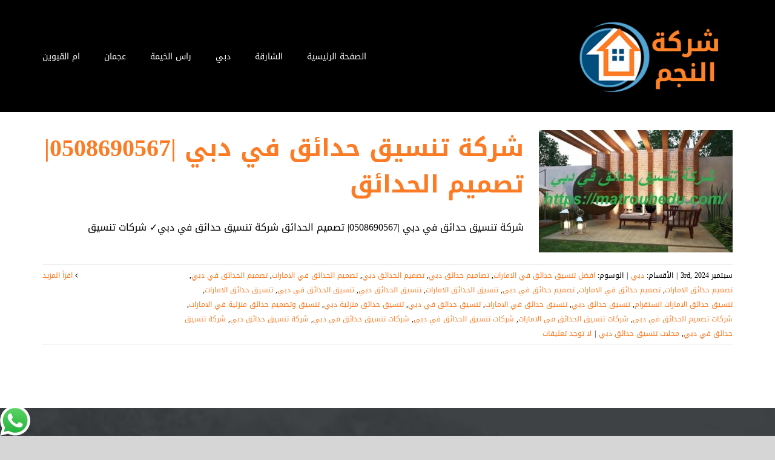

--- FILE ---
content_type: text/html; charset=utf-8
request_url: https://matrouhedu.com/tag/%D8%B4%D8%B1%D9%83%D8%A7%D8%AA-%D8%AA%D9%86%D8%B3%D9%8A%D9%82-%D8%A7%D9%84%D8%AD%D8%AF%D8%A7%D8%A6%D9%82-%D9%81%D9%8A-%D8%AF%D8%A8%D9%8A/
body_size: 14934
content:
<!DOCTYPE html>
<html class="avada-html-layout-wide avada-html-header-position-top avada-html-is-archive avada-header-color-not-opaque" dir="rtl" lang="ar" prefix="og: http://ogp.me/ns# fb: http://ogp.me/ns/fb#">
<head>
<meta http-equiv="X-UA-Compatible" content="IE=edge"/>
<meta http-equiv="Content-Type" content="text/html; charset=utf-8"/>
<meta name="viewport" content="width=device-width, initial-scale=1"/>
<meta name='robots' content='index, follow, max-image-preview:large, max-snippet:-1, max-video-preview:-1'/>
<style>img:is([sizes="auto" i], [sizes^="auto," i]) {contain-intrinsic-size:3000px 1500px}</style>
<title>شركات تنسيق الحدائق في دبي Archives - شركة النجم |0508690567</title>
<link rel="canonical" href="https://matrouhedu.com/tag/شركات-تنسيق-الحدائق-في-دبي/"/>
<meta property="og:locale" content="ar_AR"/>
<meta property="og:type" content="article"/>
<meta property="og:title" content="شركات تنسيق الحدائق في دبي الأرشيف"/>
<meta property="og:url" content="https://matrouhedu.com/tag/شركات-تنسيق-الحدائق-في-دبي/"/>
<meta property="og:site_name" content="شركة النجم |0508690567"/>
<meta name="twitter:card" content="summary_large_image"/>
<script type="application/ld+json" class="yoast-schema-graph">{"@context":"https://schema.org","@graph":[{"@type":"CollectionPage","@id":"https://matrouhedu.com/tag/%d8%b4%d8%b1%d9%83%d8%a7%d8%aa-%d8%aa%d9%86%d8%b3%d9%8a%d9%82-%d8%a7%d9%84%d8%ad%d8%af%d8%a7%d8%a6%d9%82-%d9%81%d9%8a-%d8%af%d8%a8%d9%8a/","url":"https://matrouhedu.com/tag/%d8%b4%d8%b1%d9%83%d8%a7%d8%aa-%d8%aa%d9%86%d8%b3%d9%8a%d9%82-%d8%a7%d9%84%d8%ad%d8%af%d8%a7%d8%a6%d9%82-%d9%81%d9%8a-%d8%af%d8%a8%d9%8a/","name":"شركات تنسيق الحدائق في دبي Archives - شركة النجم |0508690567","isPartOf":{"@id":"https://matrouhedu.com/#website"},"primaryImageOfPage":{"@id":"https://matrouhedu.com/tag/%d8%b4%d8%b1%d9%83%d8%a7%d8%aa-%d8%aa%d9%86%d8%b3%d9%8a%d9%82-%d8%a7%d9%84%d8%ad%d8%af%d8%a7%d8%a6%d9%82-%d9%81%d9%8a-%d8%af%d8%a8%d9%8a/#primaryimage"},"image":{"@id":"https://matrouhedu.com/tag/%d8%b4%d8%b1%d9%83%d8%a7%d8%aa-%d8%aa%d9%86%d8%b3%d9%8a%d9%82-%d8%a7%d9%84%d8%ad%d8%af%d8%a7%d8%a6%d9%82-%d9%81%d9%8a-%d8%af%d8%a8%d9%8a/#primaryimage"},"thumbnailUrl":"https://matrouhedu.com/wp-content/uploads/2021/06/شركة-تنسيق-حدائق-في-دبي.jpg","breadcrumb":{"@id":"https://matrouhedu.com/tag/%d8%b4%d8%b1%d9%83%d8%a7%d8%aa-%d8%aa%d9%86%d8%b3%d9%8a%d9%82-%d8%a7%d9%84%d8%ad%d8%af%d8%a7%d8%a6%d9%82-%d9%81%d9%8a-%d8%af%d8%a8%d9%8a/#breadcrumb"},"inLanguage":"ar"},{"@type":"ImageObject","inLanguage":"ar","@id":"https://matrouhedu.com/tag/%d8%b4%d8%b1%d9%83%d8%a7%d8%aa-%d8%aa%d9%86%d8%b3%d9%8a%d9%82-%d8%a7%d9%84%d8%ad%d8%af%d8%a7%d8%a6%d9%82-%d9%81%d9%8a-%d8%af%d8%a8%d9%8a/#primaryimage","url":"https://matrouhedu.com/wp-content/uploads/2021/06/شركة-تنسيق-حدائق-في-دبي.jpg","contentUrl":"https://matrouhedu.com/wp-content/uploads/2021/06/شركة-تنسيق-حدائق-في-دبي.jpg","width":1080,"height":813,"caption":"شركة تنسيق حدائق في دبي"},{"@type":"BreadcrumbList","@id":"https://matrouhedu.com/tag/%d8%b4%d8%b1%d9%83%d8%a7%d8%aa-%d8%aa%d9%86%d8%b3%d9%8a%d9%82-%d8%a7%d9%84%d8%ad%d8%af%d8%a7%d8%a6%d9%82-%d9%81%d9%8a-%d8%af%d8%a8%d9%8a/#breadcrumb","itemListElement":[{"@type":"ListItem","position":1,"name":"Home","item":"https://matrouhedu.com/"},{"@type":"ListItem","position":2,"name":"شركات تنسيق الحدائق في دبي"}]},{"@type":"WebSite","@id":"https://matrouhedu.com/#website","url":"https://matrouhedu.com/","name":"شركة النجم |0508690567","description":"افضل شركة بناء مظلات في دبي بين الشركات تركيب بناء مظلات وسواتر في دبي | الشارقة |عجمان : المظلات سيارات ,مظلات الخشبية ,مظلات متحركة بافضل الخامات العالمية","potentialAction":[{"@type":"SearchAction","target":{"@type":"EntryPoint","urlTemplate":"https://matrouhedu.com/?s={search_term_string}"},"query-input":{"@type":"PropertyValueSpecification","valueRequired":true,"valueName":"search_term_string"}}],"inLanguage":"ar"}]}</script>
<link rel="alternate" type="application/rss+xml" title="شركة النجم |0508690567 &laquo; الخلاصة" href="https://matrouhedu.com/feed/"/>
<link rel="alternate" type="application/rss+xml" title="شركة النجم |0508690567 &laquo; خلاصة التعليقات" href="https://matrouhedu.com/comments/feed/"/>
<link rel="shortcut icon" href="https://matrouhedu.com/wp-content/uploads/2021/07/xnagm.png.pagespeed.ic.1O5_psC-og.webp" type="image/x-icon"/>
<link rel="apple-touch-icon" sizes="180x180" href="https://matrouhedu.com/wp-content/uploads/2021/07/xnagm.png.pagespeed.ic.1O5_psC-og.webp">
<link rel="icon" sizes="192x192" href="https://matrouhedu.com/wp-content/uploads/2021/07/xnagm.png.pagespeed.ic.1O5_psC-og.webp">
<meta name="msapplication-TileImage" content="https://matrouhedu.com/wp-content/uploads/2021/07/nagm.png">
<link rel="alternate" type="application/rss+xml" title="شركة النجم |0508690567 &laquo; شركات تنسيق الحدائق في دبي خلاصة الوسوم" href="https://matrouhedu.com/tag/%d8%b4%d8%b1%d9%83%d8%a7%d8%aa-%d8%aa%d9%86%d8%b3%d9%8a%d9%82-%d8%a7%d9%84%d8%ad%d8%af%d8%a7%d8%a6%d9%82-%d9%81%d9%8a-%d8%af%d8%a8%d9%8a/feed/"/>
<meta property="og:locale" content="ar_AR"/>
<meta property="og:type" content="article"/>
<meta property="og:site_name" content="شركة النجم |0508690567"/>
<meta property="og:title" content="شركات تنسيق الحدائق في دبي Archives - شركة النجم |0508690567"/>
<meta property="og:url" content="https://matrouhedu.com/landscaping-company-in-dubai/"/>
<meta property="og:image" content="https://matrouhedu.com/wp-content/uploads/2021/06/شركة-تنسيق-حدائق-في-دبي.jpg"/>
<meta property="og:image:width" content="1080"/>
<meta property="og:image:height" content="813"/>
<meta property="og:image:type" content="image/jpeg"/>
<link rel='stylesheet' id='ht_ctc_main_css-css' href='https://matrouhedu.com/wp-content/plugins/click-to-chat-for-whatsapp/new/inc/assets/css/main.css?ver=4.23' type='text/css' media='all'/>
<link rel='stylesheet' id='mwfcfonts-css' href='https://matrouhedu.com/wp-content/plugins/parsi-font/assets/css/A.fonts.css.pagespeed.cf.Atb6QV7T0T.css' type='text/css' media=''/>
<link rel='stylesheet' id='toc-screen-css' href='https://matrouhedu.com/wp-content/plugins/table-of-contents-plus/screen.min.css?ver=2411.1' type='text/css' media='all'/>
<link rel='stylesheet' id='taqyeem-style-css' href='https://matrouhedu.com/wp-content/plugins/taqyeem/style.css?ver=6.8.3' type='text/css' media='all'/>
<link rel='stylesheet' id='fusion-dynamic-css-css' href='https://matrouhedu.com/wp-content/uploads/fusion-styles/07346e5053df97a653d4f899a57cd84a.min.css?ver=3.11.9' type='text/css' media='all'/>
<link rel='stylesheet' id='call-now-button-modern-style-css' href='https://matrouhedu.com/wp-content/plugins/call-now-button/resources/style/A.modern.css,qver=1.5.1.pagespeed.cf.ocqg83GZIQ.css' type='text/css' media='all'/>
<script type="text/javascript" src="https://matrouhedu.com/wp-includes/js/jquery/jquery.min.js,qver=3.7.1.pagespeed.jm.PoWN7KAtLT.js" id="jquery-core-js"></script>
<script src="https://matrouhedu.com/wp-includes,_js,_jquery,_jquery-migrate.min.js,qver==3.4.1+wp-content,_plugins,_taqyeem,_js,_tie.js,qver==6.8.3.pagespeed.jc.u9hXQh75AQ.js"></script><script>eval(mod_pagespeed_VBSQFfAYzw);</script>
<script>eval(mod_pagespeed_t1RZqkbmNs);</script>
<link rel="https://api.w.org/" href="https://matrouhedu.com/wp-json/"/><link rel="alternate" title="JSON" type="application/json" href="https://matrouhedu.com/wp-json/wp/v2/tags/355"/><link rel="EditURI" type="application/rsd+xml" title="RSD" href="https://matrouhedu.com/xmlrpc.php?rsd"/>
<meta name="generator" content="WordPress 6.8.3"/>
<style type="text/css">{font-family:Droid\ Arabic\ Kufi!important;font-size:px!important}{font-family:Droid\ Arabic\ Kufi!important;font-size:px!important}{font-family:Droid\ Arabic\ Kufi!important;font-size:px!important}h1,h2,h3,h4,h5,h6{font-family:Droid\ Arabic\ Kufi!important}body{font-family:Droid\ Arabic\ Kufi!important}.rtl #wpadminbar *,#wpadminbar *{font:400 13px/32px Droid\ Arabic\ Kufi}pre,code{font-family:VRCD,monospaced}</style>
<script type='text/javascript'>//<![CDATA[
var taqyeem={"ajaxurl":"https://matrouhedu.com/wp-admin/admin-ajax.php","your_rating":"تقييمك:"};
//]]></script>
<style type="text/css" media="screen"></style>
<style type="text/css" id="css-fb-visibility">@media screen and (max-width:640px){.fusion-no-small-visibility{display:none!important}body .sm-text-align-center{text-align:center!important}body .sm-text-align-left{text-align:left!important}body .sm-text-align-right{text-align:right!important}body .sm-flex-align-center{justify-content:center!important}body .sm-flex-align-flex-start{justify-content:flex-start!important}body .sm-flex-align-flex-end{justify-content:flex-end!important}body .sm-mx-auto{margin-left:auto!important;margin-right:auto!important}body .sm-ml-auto{margin-left:auto!important}body .sm-mr-auto{margin-right:auto!important}body .fusion-absolute-position-small{position:absolute;top:auto;width:100%}.awb-sticky.awb-sticky-small{position:sticky;top:var(--awb-sticky-offset,0)}}@media screen and (min-width:641px) and (max-width:1024px){.fusion-no-medium-visibility{display:none!important}body .md-text-align-center{text-align:center!important}body .md-text-align-left{text-align:left!important}body .md-text-align-right{text-align:right!important}body .md-flex-align-center{justify-content:center!important}body .md-flex-align-flex-start{justify-content:flex-start!important}body .md-flex-align-flex-end{justify-content:flex-end!important}body .md-mx-auto{margin-left:auto!important;margin-right:auto!important}body .md-ml-auto{margin-left:auto!important}body .md-mr-auto{margin-right:auto!important}body .fusion-absolute-position-medium{position:absolute;top:auto;width:100%}.awb-sticky.awb-sticky-medium{position:sticky;top:var(--awb-sticky-offset,0)}}@media screen and (min-width:1025px){.fusion-no-large-visibility{display:none!important}body .lg-text-align-center{text-align:center!important}body .lg-text-align-left{text-align:left!important}body .lg-text-align-right{text-align:right!important}body .lg-flex-align-center{justify-content:center!important}body .lg-flex-align-flex-start{justify-content:flex-start!important}body .lg-flex-align-flex-end{justify-content:flex-end!important}body .lg-mx-auto{margin-left:auto!important;margin-right:auto!important}body .lg-ml-auto{margin-left:auto!important}body .lg-mr-auto{margin-right:auto!important}body .fusion-absolute-position-large{position:absolute;top:auto;width:100%}.awb-sticky.awb-sticky-large{position:sticky;top:var(--awb-sticky-offset,0)}}</style><style type="text/css">.recentcomments a{display:inline!important;padding:0!important;margin:0!important}</style><link rel="alternate" type="application/rss+xml" title="RSS" href="https://matrouhedu.com/rsslatest.xml"/>	<script type="text/javascript">var doc=document.documentElement;doc.setAttribute('data-useragent',navigator.userAgent);</script>
<meta name="format-detection" content="telephone=no"></head>
<body class="rtl archive tag tag-355 wp-theme-Avada fusion-image-hovers fusion-pagination-sizing fusion-button_type-flat fusion-button_span-no fusion-button_gradient-linear avada-image-rollover-circle-yes avada-image-rollover-no fusion-body fusion-sticky-header no-tablet-sticky-header no-mobile-sticky-header no-mobile-slidingbar no-mobile-totop fusion-disable-outline fusion-sub-menu-fade mobile-logo-pos-left layout-wide-mode avada-has-boxed-modal-shadow-none layout-scroll-offset-full avada-has-zero-margin-offset-top fusion-top-header menu-text-align-center mobile-menu-design-flyout fusion-show-pagination-text fusion-header-layout-v3 avada-responsive avada-footer-fx-none avada-menu-highlight-style-bottombar fusion-search-form-classic fusion-main-menu-search-dropdown fusion-avatar-square avada-sticky-shrinkage avada-dropdown-styles avada-blog-layout-medium avada-blog-archive-layout-medium avada-header-shadow-no avada-menu-icon-position-left avada-has-mainmenu-dropdown-divider avada-has-breadcrumb-mobile-hidden avada-has-titlebar-bar_and_content avada-has-footer-widget-bg-image avada-header-border-color-full-transparent avada-has-pagination-padding avada-flyout-menu-direction-fade avada-ec-views-v1" data-awb-post-id="1483">
<a class="skip-link screen-reader-text" href="#content">Skip to content</a>
<div id="boxed-wrapper">
<div id="wrapper" class="fusion-wrapper">
<div id="home" style="position:relative;top:-1px;"></div>
<div class="fusion-tb-header"><div class="fusion-fullwidth fullwidth-box fusion-builder-row-1 fusion-flex-container nonhundred-percent-fullwidth non-hundred-percent-height-scrolling fusion-custom-z-index" style="--link_hover_color: rgba(255,255,255,0.8);--link_color: #ffffff;--awb-border-radius-top-left:0px;--awb-border-radius-top-right:0px;--awb-border-radius-bottom-right:0px;--awb-border-radius-bottom-left:0px;--awb-z-index:999;--awb-background-color:#ffffff;--awb-flex-wrap:wrap;"><div class="fusion-builder-row fusion-row fusion-flex-align-items-center fusion-flex-content-wrap" style="max-width:calc( 1140px + 0px );margin-left: calc(-0px / 2 );margin-right: calc(-0px / 2 );"></div></div><div class="fusion-fullwidth fullwidth-box fusion-builder-row-2 fusion-flex-container nonhundred-percent-fullwidth non-hundred-percent-height-scrolling fusion-custom-z-index fusion-absolute-container fusion-absolute-position-medium fusion-absolute-position-large" style="--awb-border-radius-top-left:0px;--awb-border-radius-top-right:0px;--awb-border-radius-bottom-right:0px;--awb-border-radius-bottom-left:0px;--awb-z-index:9999;--awb-padding-top:30px;--awb-padding-bottom:30px;--awb-padding-top-small:15px;--awb-padding-bottom-small:15px;--awb-margin-bottom:0px;--awb-min-height:114px;--awb-background-color:#000000;--awb-flex-wrap:wrap;"><div class="fusion-builder-row fusion-row fusion-flex-align-items-center fusion-flex-content-wrap" style="max-width:calc( 1140px + 0px );margin-left: calc(-0px / 2 );margin-right: calc(-0px / 2 );"><div class="fusion-layout-column fusion_builder_column fusion-builder-column-0 fusion_builder_column_1_4 1_4 fusion-flex-column fusion-column-inner-bg-wrapper" style="--awb-inner-bg-size:cover;--awb-width-large:25%;--awb-margin-top-large:0px;--awb-spacing-right-large:0px;--awb-margin-bottom-large:0px;--awb-spacing-left-large:0px;--awb-width-medium:35%;--awb-order-medium:0;--awb-spacing-right-medium:0px;--awb-spacing-left-medium:0px;--awb-width-small:75%;--awb-order-small:0;--awb-spacing-right-small:0px;--awb-spacing-left-small:0px;"><span class="fusion-column-inner-bg hover-type-none"><a class="fusion-column-anchor" href="https://matrouhedu.com/"><span class="fusion-column-inner-bg-image"></span></a></span><div class="fusion-column-wrapper fusion-column-has-shadow fusion-flex-justify-content-flex-start fusion-content-layout-row fusion-content-nowrap"><div class="fusion-image-element " style="--awb-margin-right:10px;--awb-max-width:250px;--awb-caption-title-font-family:var(--h2_typography-font-family);--awb-caption-title-font-weight:var(--h2_typography-font-weight);--awb-caption-title-font-style:var(--h2_typography-font-style);--awb-caption-title-size:var(--h2_typography-font-size);--awb-caption-title-transform:var(--h2_typography-text-transform);--awb-caption-title-line-height:var(--h2_typography-line-height);--awb-caption-title-letter-spacing:var(--h2_typography-letter-spacing);"><span class=" has-fusion-standard-logo has-fusion-sticky-logo has-fusion-mobile-logo fusion-imageframe imageframe-none imageframe-1 hover-type-none"><a class="fusion-no-lightbox" href="https://matrouhedu.com/" target="_self"><img decoding="async" src="https://matrouhedu.com/wp-content/uploads/2021/07/xnagm.png.pagespeed.ic.1O5_psC-og.webp" srcset="https://matrouhedu.com/wp-content/uploads/2021/07/xnagm.png.pagespeed.ic.1O5_psC-og.webp 1x, https://matrouhedu.com/wp-content/uploads/2021/07/xnagm.png.pagespeed.ic.1O5_psC-og.webp 2x" style="max-height:150px;height:auto;" retina_url="https://matrouhedu.com/wp-content/uploads/2021/07/nagm.png" width="300" height="150" class="img-responsive fusion-standard-logo disable-lazyload" alt="شركة النجم |0508690567 Logo"/><img decoding="async" src="https://matrouhedu.com/wp-content/uploads/2021/07/xnagm.png.pagespeed.ic.1O5_psC-og.webp" srcset="https://matrouhedu.com/wp-content/uploads/2021/07/xnagm.png.pagespeed.ic.1O5_psC-og.webp 1x, https://matrouhedu.com/wp-content/uploads/2021/07/xnagm.png.pagespeed.ic.1O5_psC-og.webp 2x" style="max-height:150px;height:auto;" retina_url="https://matrouhedu.com/wp-content/uploads/2021/07/nagm.png" width="300" height="150" class="img-responsive fusion-sticky-logo disable-lazyload" alt="شركة النجم |0508690567 Logo"/><img decoding="async" src="https://matrouhedu.com/wp-content/uploads/2021/07/xnagm.png.pagespeed.ic.1O5_psC-og.webp" srcset="https://matrouhedu.com/wp-content/uploads/2021/07/xnagm.png.pagespeed.ic.1O5_psC-og.webp 1x, https://matrouhedu.com/wp-content/uploads/2021/07/xnagm.png.pagespeed.ic.1O5_psC-og.webp 2x" style="max-height:150px;height:auto;" retina_url="https://matrouhedu.com/wp-content/uploads/2021/07/nagm.png" width="300" height="150" class="img-responsive fusion-mobile-logo disable-lazyload" alt="شركة النجم |0508690567 Logo"/></a></span></div></div></div><div class="fusion-layout-column fusion_builder_column fusion-builder-column-1 fusion_builder_column_3_4 3_4 fusion-flex-column" style="--awb-bg-size:cover;--awb-width-large:75%;--awb-margin-top-large:0px;--awb-spacing-right-large:0px;--awb-margin-bottom-large:0px;--awb-spacing-left-large:0px;--awb-width-medium:65%;--awb-order-medium:0;--awb-spacing-right-medium:0px;--awb-spacing-left-medium:0px;--awb-width-small:25%;--awb-order-small:0;--awb-spacing-right-small:0px;--awb-spacing-left-small:0px;"><div class="fusion-column-wrapper fusion-column-has-shadow fusion-flex-justify-content-flex-start fusion-content-layout-column"><nav class="awb-menu awb-menu_row awb-menu_em-hover mobile-mode-collapse-to-button awb-menu_icons-right awb-menu_dc-yes mobile-trigger-fullwidth-off awb-menu_mobile-toggle awb-menu_indent-right mobile-size-full-absolute loading mega-menu-loading awb-menu_desktop awb-menu_dropdown awb-menu_expand-right awb-menu_transition-fade" style="--awb-font-size:14px;--awb-text-transform:none;--awb-gap:40px;--awb-justify-content:flex-end;--awb-items-padding-top:5px;--awb-border-color:rgba(122,188,100,0);--awb-border-bottom:2px;--awb-color:#ffffff;--awb-active-color:#fc7b24;--awb-active-border-bottom:2px;--awb-active-border-color:#fc7b24;--awb-submenu-sep-color:rgba(226,226,226,0);--awb-submenu-active-bg:#7abc64;--awb-submenu-active-color:#ffffff;--awb-submenu-text-transform:none;--awb-icons-hover-color:#fc7b24;--awb-main-justify-content:flex-start;--awb-mobile-nav-button-align-hor:flex-end;--awb-mobile-active-bg:#fc7b24;--awb-mobile-active-color:#ffffff;--awb-mobile-trigger-font-size:40px;--awb-mobile-trigger-color:#ffffff;--awb-mobile-trigger-background-color:#fc7b24;--awb-mobile-nav-trigger-bottom-margin:20px;--awb-mobile-sep-color:rgba(0,0,0,0);--awb-sticky-min-height:70px;--awb-mobile-justify:flex-start;--awb-mobile-caret-left:0;--awb-mobile-caret-right:auto;--awb-fusion-font-family-typography:inherit;--awb-fusion-font-style-typography:normal;--awb-fusion-font-weight-typography:400;--awb-fusion-font-family-submenu-typography:inherit;--awb-fusion-font-style-submenu-typography:normal;--awb-fusion-font-weight-submenu-typography:400;--awb-fusion-font-family-mobile-typography:inherit;--awb-fusion-font-style-mobile-typography:normal;--awb-fusion-font-weight-mobile-typography:400;" aria-label="Driving Main Menu" data-breakpoint="1128" data-count="0" data-transition-type="center" data-transition-time="300" data-expand="right"><button type="button" class="awb-menu__m-toggle awb-menu__m-toggle_no-text" aria-expanded="false" aria-controls="menu-driving-main-menu"><span class="awb-menu__m-toggle-inner"><span class="collapsed-nav-text"><span class="screen-reader-text">Toggle Navigation</span></span><span class="awb-menu__m-collapse-icon awb-menu__m-collapse-icon_no-text"><span class="awb-menu__m-collapse-icon-open awb-menu__m-collapse-icon-open_no-text awb-drivinghome"></span><span class="awb-menu__m-collapse-icon-close awb-menu__m-collapse-icon-close_no-text awb-drivinghome"></span></span></span></button><ul id="menu-driving-main-menu" class="fusion-menu awb-menu__main-ul awb-menu__main-ul_row"><li id="menu-item-1137" class="menu-item menu-item-type-post_type menu-item-object-page menu-item-home menu-item-1137 awb-menu__li awb-menu__main-li awb-menu__main-li_regular" data-item-id="1137"><span class="awb-menu__main-background-default awb-menu__main-background-default_center"></span><span class="awb-menu__main-background-active awb-menu__main-background-active_center"></span><a href="https://matrouhedu.com/" class="awb-menu__main-a awb-menu__main-a_regular"><span class="menu-text">الصفحة الرئيسية</span></a></li><li id="menu-item-1146" class="menu-item menu-item-type-taxonomy menu-item-object-category menu-item-1146 awb-menu__li awb-menu__main-li awb-menu__main-li_regular" data-item-id="1146"><span class="awb-menu__main-background-default awb-menu__main-background-default_center"></span><span class="awb-menu__main-background-active awb-menu__main-background-active_center"></span><a href="https://matrouhedu.com/category/%d8%a7%d9%84%d8%b4%d8%a7%d8%b1%d9%82%d8%a9/" class="awb-menu__main-a awb-menu__main-a_regular"><span class="menu-text">الشارقة</span></a></li><li id="menu-item-1147" class="menu-item menu-item-type-taxonomy menu-item-object-category menu-item-1147 awb-menu__li awb-menu__main-li awb-menu__main-li_regular" data-item-id="1147"><span class="awb-menu__main-background-default awb-menu__main-background-default_center"></span><span class="awb-menu__main-background-active awb-menu__main-background-active_center"></span><a href="https://matrouhedu.com/category/%d8%af%d8%a8%d9%8a/" class="awb-menu__main-a awb-menu__main-a_regular"><span class="menu-text">دبي</span></a></li><li id="menu-item-1148" class="menu-item menu-item-type-taxonomy menu-item-object-category menu-item-1148 awb-menu__li awb-menu__main-li awb-menu__main-li_regular" data-item-id="1148"><span class="awb-menu__main-background-default awb-menu__main-background-default_center"></span><span class="awb-menu__main-background-active awb-menu__main-background-active_center"></span><a href="https://matrouhedu.com/category/%d8%b1%d8%a7%d8%b3-%d8%a7%d9%84%d8%ae%d9%8a%d9%85%d8%a9/" class="awb-menu__main-a awb-menu__main-a_regular"><span class="menu-text">راس الخيمة</span></a></li><li id="menu-item-1149" class="menu-item menu-item-type-taxonomy menu-item-object-category menu-item-1149 awb-menu__li awb-menu__main-li awb-menu__main-li_regular" data-item-id="1149"><span class="awb-menu__main-background-default awb-menu__main-background-default_center"></span><span class="awb-menu__main-background-active awb-menu__main-background-active_center"></span><a href="https://matrouhedu.com/category/%d8%b9%d8%ac%d9%85%d8%a7%d9%86/" class="awb-menu__main-a awb-menu__main-a_regular"><span class="menu-text">عجمان</span></a></li><li id="menu-item-1645" class="menu-item menu-item-type-taxonomy menu-item-object-category menu-item-1645 awb-menu__li awb-menu__main-li awb-menu__main-li_regular" data-item-id="1645"><span class="awb-menu__main-background-default awb-menu__main-background-default_center"></span><span class="awb-menu__main-background-active awb-menu__main-background-active_center"></span><a href="https://matrouhedu.com/category/%d8%a7%d9%85-%d8%a7%d9%84%d9%82%d9%8a%d9%88%d9%8a%d9%86/" class="awb-menu__main-a awb-menu__main-a_regular"><span class="menu-text">ام القيوين</span></a></li></ul></nav></div></div></div></div>
</div>	<div id="sliders-container" class="fusion-slider-visibility">
</div>
<section class="avada-page-titlebar-wrapper" aria-label="Page Title Bar">
<div class="fusion-page-title-bar fusion-page-title-bar-breadcrumbs fusion-page-title-bar-left">
<div class="fusion-page-title-row">
<div class="fusion-page-title-wrapper">
<div class="fusion-page-title-captions">
</div>
</div>
</div>
</div>
</section>
<main id="main" class="clearfix ">
<div class="fusion-row" style="">
<section id="content" class=" full-width" style="width: 100%;">
<div id="posts-container" class="fusion-blog-archive fusion-blog-layout-medium-wrapper fusion-blog-infinite fusion-clearfix">
<div class="fusion-posts-container fusion-blog-layout-medium fusion-posts-container-infinite " data-pages="1">
<article id="post-1483" class="fusion-post-medium  post fusion-clearfix post-1483 type-post status-publish format-standard has-post-thumbnail hentry category-9 tag-382 tag-507 tag-506 tag-385 tag-504 tag-388 tag-381 tag-503 tag-387 tag-360 tag-358 tag-383 tag-384 tag-359 tag-380 tag-357 tag-361 tag-389 tag-505 tag-386 tag-355 tag-354 tag-356 tag-353 tag-362">
<div class="fusion-flexslider flexslider fusion-flexslider-loading fusion-post-slideshow">
<ul class="slides">
<li><div class="fusion-image-wrapper fusion-image-size-fixed" aria-haspopup="true">
<a href="https://matrouhedu.com/landscaping-company-in-dubai/" aria-label="شركة تنسيق حدائق في دبي |0508690567| تصميم الحدائق">
<img width="320" height="202" src="https://matrouhedu.com/wp-content/uploads/2021/06/شركة-تنسيق-حدائق-في-دبي-320x202.jpg" class="attachment-blog-medium size-blog-medium wp-post-image" alt="شركة تنسيق حدائق في دبي" decoding="async" fetchpriority="high" srcset="https://matrouhedu.com/wp-content/uploads/2021/06/شركة-تنسيق-حدائق-في-دبي-320x202.jpg 320w, https://matrouhedu.com/wp-content/uploads/2021/06/شركة-تنسيق-حدائق-في-دبي-700x441.jpg 700w" sizes="(max-width: 320px) 100vw, 320px"/>	</a>
</div>
</li>
</ul>
</div>
<div class="fusion-post-content post-content">
<h2 class="entry-title fusion-post-title"><a href="https://matrouhedu.com/landscaping-company-in-dubai/">شركة تنسيق حدائق في دبي |0508690567| تصميم الحدائق</a></h2>
<div class="fusion-post-content-container">
<p>شركة تنسيق حدائق في دبي |0508690567| تصميم الحدائق شركة تنسيق حدائق في دبي✓ شركات تنسيق</p>	</div>
</div>
<div class="fusion-clearfix"></div>
<div class="fusion-meta-info">
<div class="fusion-alignleft"><span class="vcard rich-snippet-hidden"><span class="fn"><a href="https://matrouhedu.com/author/adminqww/" title="مقالات AdminQww" rel="author">AdminQww</a></span></span><span class="updated rich-snippet-hidden">2024-09-03T18:54:00+00:00</span><span>سبتمبر 3rd, 2024</span><span class="fusion-inline-sep">|</span>الأقسام: <a href="https://matrouhedu.com/category/%d8%af%d8%a8%d9%8a/" rel="category tag">دبي</a><span class="fusion-inline-sep">|</span><span class="meta-tags">الوسوم: <a href="https://matrouhedu.com/tag/%d8%a7%d9%81%d8%b6%d9%84-%d8%aa%d9%86%d8%b3%d9%8a%d9%82-%d8%ad%d8%af%d8%a7%d8%a6%d9%82-%d9%81%d9%8a-%d8%a7%d9%84%d8%a7%d9%85%d8%a7%d8%b1%d8%a7%d8%aa/" rel="tag">افضل تنسيق حدائق في الامارات</a>, <a href="https://matrouhedu.com/tag/%d8%aa%d8%b5%d8%a7%d9%85%d9%8a%d9%85-%d8%ad%d8%af%d8%a7%d8%a6%d9%82-%d8%af%d8%a8%d9%8a/" rel="tag">تصاميم حدائق دبي</a>, <a href="https://matrouhedu.com/tag/%d8%aa%d8%b5%d9%85%d9%8a%d9%85-%d8%a7%d9%84%d8%ad%d8%af%d8%a7%d8%a6%d9%82-%d8%af%d8%a8%d9%8a/" rel="tag">تصميم الحدائق دبي</a>, <a href="https://matrouhedu.com/tag/%d8%aa%d8%b5%d9%85%d9%8a%d9%85-%d8%a7%d9%84%d8%ad%d8%af%d8%a7%d8%a6%d9%82-%d9%81%d9%8a-%d8%a7%d9%84%d8%a7%d9%85%d8%a7%d8%b1%d8%a7%d8%aa/" rel="tag">تصميم الحدائق في الامارات</a>, <a href="https://matrouhedu.com/tag/%d8%aa%d8%b5%d9%85%d9%8a%d9%85-%d8%a7%d9%84%d8%ad%d8%af%d8%a7%d8%a6%d9%82-%d9%81%d9%8a-%d8%af%d8%a8%d9%8a/" rel="tag">تصميم الحدائق في دبي</a>, <a href="https://matrouhedu.com/tag/%d8%aa%d8%b5%d9%85%d9%8a%d9%85-%d8%ad%d8%af%d8%a7%d8%a6%d9%82-%d8%a7%d9%84%d8%a7%d9%85%d8%a7%d8%b1%d8%a7%d8%aa/" rel="tag">تصميم حدائق الامارات</a>, <a href="https://matrouhedu.com/tag/%d8%aa%d8%b5%d9%85%d9%8a%d9%85-%d8%ad%d8%af%d8%a7%d8%a6%d9%82-%d9%81%d9%8a-%d8%a7%d9%84%d8%a7%d9%85%d8%a7%d8%b1%d8%a7%d8%aa/" rel="tag">تصميم حدائق في الامارات</a>, <a href="https://matrouhedu.com/tag/%d8%aa%d8%b5%d9%85%d9%8a%d9%85-%d8%ad%d8%af%d8%a7%d8%a6%d9%82-%d9%81%d9%8a-%d8%af%d8%a8%d9%8a/" rel="tag">تصميم حدائق في دبي</a>, <a href="https://matrouhedu.com/tag/%d8%aa%d9%86%d8%b3%d9%8a%d9%82-%d8%a7%d9%84%d8%ad%d8%af%d8%a7%d8%a6%d9%82-%d8%a7%d9%84%d8%a7%d9%85%d8%a7%d8%b1%d8%a7%d8%aa/" rel="tag">تنسيق الحدائق الامارات</a>, <a href="https://matrouhedu.com/tag/%d8%aa%d9%86%d8%b3%d9%8a%d9%82-%d8%a7%d9%84%d8%ad%d8%af%d8%a7%d8%a6%d9%82-%d8%af%d8%a8%d9%8a/" rel="tag">تنسيق الحدائق دبي</a>, <a href="https://matrouhedu.com/tag/%d8%aa%d9%86%d8%b3%d9%8a%d9%82-%d8%a7%d9%84%d8%ad%d8%af%d8%a7%d8%a6%d9%82-%d9%81%d9%8a-%d8%af%d8%a8%d9%8a/" rel="tag">تنسيق الحدائق في دبي</a>, <a href="https://matrouhedu.com/tag/%d8%aa%d9%86%d8%b3%d9%8a%d9%82-%d8%ad%d8%af%d8%a7%d8%a6%d9%82-%d8%a7%d9%84%d8%a7%d9%85%d8%a7%d8%b1%d8%a7%d8%aa/" rel="tag">تنسيق حدائق الامارات</a>, <a href="https://matrouhedu.com/tag/%d8%aa%d9%86%d8%b3%d9%8a%d9%82-%d8%ad%d8%af%d8%a7%d8%a6%d9%82-%d8%a7%d9%84%d8%a7%d9%85%d8%a7%d8%b1%d8%a7%d8%aa-%d8%a7%d9%86%d8%b3%d8%aa%d9%82%d8%b1%d8%a7%d9%85/" rel="tag">تنسيق حدائق الامارات انستقرام</a>, <a href="https://matrouhedu.com/tag/%d8%aa%d9%86%d8%b3%d9%8a%d9%82-%d8%ad%d8%af%d8%a7%d8%a6%d9%82-%d8%af%d8%a8%d9%8a/" rel="tag">تنسيق حدائق دبي</a>, <a href="https://matrouhedu.com/tag/%d8%aa%d9%86%d8%b3%d9%8a%d9%82-%d8%ad%d8%af%d8%a7%d8%a6%d9%82-%d9%81%d9%8a-%d8%a7%d9%84%d8%a7%d9%85%d8%a7%d8%b1%d8%a7%d8%aa/" rel="tag">تنسيق حدائق في الامارات</a>, <a href="https://matrouhedu.com/tag/%d8%aa%d9%86%d8%b3%d9%8a%d9%82-%d8%ad%d8%af%d8%a7%d8%a6%d9%82-%d9%81%d9%8a-%d8%af%d8%a8%d9%8a/" rel="tag">تنسيق حدائق في دبي</a>, <a href="https://matrouhedu.com/tag/%d8%aa%d9%86%d8%b3%d9%8a%d9%82-%d8%ad%d8%af%d8%a7%d8%a6%d9%82-%d9%85%d9%86%d8%b2%d9%84%d9%8a%d8%a9-%d8%af%d8%a8%d9%8a/" rel="tag">تنسيق حدائق منزلية دبي</a>, <a href="https://matrouhedu.com/tag/%d8%aa%d9%86%d8%b3%d9%8a%d9%82-%d9%88%d8%aa%d8%b5%d9%85%d9%8a%d9%85-%d8%ad%d8%af%d8%a7%d8%a6%d9%82-%d9%85%d9%86%d8%b2%d9%84%d9%8a%d8%a9-%d9%81%d9%8a-%d8%a7%d9%84%d8%a7%d9%85%d8%a7%d8%b1%d8%a7%d8%aa/" rel="tag">تنسيق وتصميم حدائق منزلية في الامارات</a>, <a href="https://matrouhedu.com/tag/%d8%b4%d8%b1%d9%83%d8%a7%d8%aa-%d8%aa%d8%b5%d9%85%d9%8a%d9%85-%d8%a7%d9%84%d8%ad%d8%af%d8%a7%d8%a6%d9%82-%d9%81%d9%8a-%d8%af%d8%a8%d9%8a/" rel="tag">شركات تصميم الحدائق في دبي</a>, <a href="https://matrouhedu.com/tag/%d8%b4%d8%b1%d9%83%d8%a7%d8%aa-%d8%aa%d9%86%d8%b3%d9%8a%d9%82-%d8%a7%d9%84%d8%ad%d8%af%d8%a7%d8%a6%d9%82-%d9%81%d9%8a-%d8%a7%d9%84%d8%a7%d9%85%d8%a7%d8%b1%d8%a7%d8%aa/" rel="tag">شركات تنسيق الحدائق في الامارات</a>, <a href="https://matrouhedu.com/tag/%d8%b4%d8%b1%d9%83%d8%a7%d8%aa-%d8%aa%d9%86%d8%b3%d9%8a%d9%82-%d8%a7%d9%84%d8%ad%d8%af%d8%a7%d8%a6%d9%82-%d9%81%d9%8a-%d8%af%d8%a8%d9%8a/" rel="tag">شركات تنسيق الحدائق في دبي</a>, <a href="https://matrouhedu.com/tag/%d8%b4%d8%b1%d9%83%d8%a7%d8%aa-%d8%aa%d9%86%d8%b3%d9%8a%d9%82-%d8%ad%d8%af%d8%a7%d8%a6%d9%82-%d9%81%d9%8a-%d8%af%d8%a8%d9%8a/" rel="tag">شركات تنسيق حدائق في دبي</a>, <a href="https://matrouhedu.com/tag/%d8%b4%d8%b1%d9%83%d8%a9-%d8%aa%d9%86%d8%b3%d9%8a%d9%82-%d8%ad%d8%af%d8%a7%d8%a6%d9%82-%d8%af%d8%a8%d9%8a/" rel="tag">شركة تنسيق حدائق دبي</a>, <a href="https://matrouhedu.com/tag/%d8%b4%d8%b1%d9%83%d8%a9-%d8%aa%d9%86%d8%b3%d9%8a%d9%82-%d8%ad%d8%af%d8%a7%d8%a6%d9%82-%d9%81%d9%8a-%d8%af%d8%a8%d9%8a/" rel="tag">شركة تنسيق حدائق في دبي</a>, <a href="https://matrouhedu.com/tag/%d9%85%d8%ad%d9%84%d8%a7%d8%aa-%d8%aa%d9%86%d8%b3%d9%8a%d9%82-%d8%ad%d8%af%d8%a7%d8%a6%d9%82-%d8%af%d8%a8%d9%8a/" rel="tag">محلات تنسيق حدائق دبي</a></span><span class="fusion-inline-sep">|</span><span class="fusion-comments"><a href="https://matrouhedu.com/landscaping-company-in-dubai/#respond">لا توجد تعليقات</a></span></div>
<div class="fusion-alignright">
<a href="https://matrouhedu.com/landscaping-company-in-dubai/" class="fusion-read-more" aria-label="More on شركة تنسيق حدائق في دبي |0508690567| تصميم الحدائق">
‫اقرأ المزيد	</a>
</div>
</div>
</article>
</div>
</div>
</section>
</div>
</main>
<div class="fusion-tb-footer fusion-footer"><div class="fusion-footer-widget-area fusion-widget-area"><div class="fusion-fullwidth fullwidth-box fusion-builder-row-3 fusion-flex-container fusion-parallax-none nonhundred-percent-fullwidth non-hundred-percent-height-scrolling" style="--awb-border-radius-top-left:0;--awb-border-radius-top-right:0;--awb-border-radius-bottom-right:0;--awb-border-radius-bottom-left:0;--awb-padding-top:70px;--awb-padding-bottom:40px;--awb-background-color:#1c1d1e;--awb-background-image:url(https://matrouhedu.com/wp-content/uploads/2019/01/footer-background-color.jpg);--awb-background-size:cover;--awb-flex-wrap:wrap"><div class="fusion-builder-row fusion-row fusion-flex-align-items-flex-start fusion-flex-content-wrap" style="max-width:1185.6px;margin-left: calc(-4% / 2 );margin-right: calc(-4% / 2 );"><div class="fusion-layout-column fusion_builder_column fusion-builder-column-2 fusion_builder_column_1_4 1_4 fusion-flex-column" style="--awb-bg-size:cover;--awb-width-large:25%;--awb-margin-top-large:0px;--awb-spacing-right-large:7.68%;--awb-margin-bottom-large:0px;--awb-spacing-left-large:7.68%;--awb-width-medium:50%;--awb-order-medium:0;--awb-spacing-right-medium:3.84%;--awb-spacing-left-medium:3.84%;--awb-width-small:100%;--awb-order-small:0;--awb-spacing-right-small:1.92%;--awb-spacing-left-small:1.92%;"><div class="fusion-column-wrapper fusion-column-has-shadow fusion-flex-justify-content-flex-start fusion-content-layout-column"><div class="fusion-widget-area awb-widget-area-element fusion-widget-area-1 fusion-content-widget-area" style="--awb-title-color:#fc7b24;--awb-padding:0px 0px 0px 0px;"><style type="text/css" data-id="media_image-2">@media (max-width:1051px){#media_image-2{text-align:center!important}}</style><section id="media_image-2" class="fusion-widget-mobile-align-center fusion-footer-widget-column widget widget_media_image" style="border-style: solid;border-color:transparent;border-width:0px;"><a href="https://matrouhedu.com/"><img decoding="async" width="300" height="150" src="https://matrouhedu.com/wp-content/uploads/2021/07/xnagm.png.pagespeed.ic.1O5_psC-og.webp" class="image wp-image-1639  attachment-full size-full" alt="" style="max-width: 100%; height: auto;" srcset="https://matrouhedu.com/wp-content/uploads/2021/07/xnagm-200x100.png.pagespeed.ic.PTzvBeycdl.webp 200w, https://matrouhedu.com/wp-content/uploads/2021/07/xnagm.png.pagespeed.ic.1O5_psC-og.webp 300w" sizes="(max-width: 300px) 100vw, 300px"/></a><div style="clear:both;"></div></section><style type="text/css" data-id="text-2">@media (max-width:1051px){#text-2{text-align:center!important}}</style><section id="text-2" class="fusion-widget-mobile-align-center fusion-footer-widget-column widget widget_text" style="border-style: solid;border-color:transparent;border-width:0px;">	<div class="textwidget"><h4><strong>متخصصين في جميع خدمات الصيانة العامة في الامارات من تركيب جبس بورد ,اعمال الصبغ والدهانات ,تركيب فورسلينج ,جميع اعمال الكهرباء والسباكة , تركيب جميع انواع الانترلوك , بناء جميع المظلات </strong></h4>
</div>
<div style="clear:both;"></div></section><div class="fusion-additional-widget-content"></div></div></div></div><div class="fusion-layout-column fusion_builder_column fusion-builder-column-3 fusion_builder_column_1_4 1_4 fusion-flex-column" style="--awb-bg-size:cover;--awb-width-large:25%;--awb-margin-top-large:0px;--awb-spacing-right-large:7.68%;--awb-margin-bottom-large:0px;--awb-spacing-left-large:7.68%;--awb-width-medium:50%;--awb-order-medium:0;--awb-spacing-right-medium:3.84%;--awb-spacing-left-medium:3.84%;--awb-width-small:100%;--awb-order-small:0;--awb-spacing-right-small:1.92%;--awb-spacing-left-small:1.92%;"><div class="fusion-column-wrapper fusion-column-has-shadow fusion-flex-justify-content-flex-start fusion-content-layout-column"><div class="fusion-widget-area awb-widget-area-element fusion-widget-area-2 fusion-content-widget-area" style="--awb-title-color:#fc7b24;--awb-padding:0px 0px 0px 0px;"><section id="rss-2" class="fusion-footer-widget-column widget widget_rss" style="border-style: solid;border-color:transparent;border-width:0px;"><h4 class="widget-title"><a class="rsswidget rss-widget-feed" href="https://matrouhedu.com/rss"><img decoding="async" class="rss-widget-icon" style="border:0" src="[data-uri]" alt="RSS"/></a> <a class="rsswidget rss-widget-title" href="https://matrouhedu.com/">rss</a></h4><ul><li><a class='rsswidget' href='https://matrouhedu.com/carpenter-in-dubai/'>نجار في دبي |0508690567| نجار رخيص</a></li><li><a class='rsswidget' href='https://matrouhedu.com/plaster-work-in-sharjah/'>اعمال بلاستر في الشارقة |0508690567| عامل بلاستر</a></li><li><a class='rsswidget' href='https://matrouhedu.com/%D8%AD%D8%AF%D8%A7%D8%AF-%D9%88-%D8%A3%D8%B9%D9%85%D8%A7%D9%84-%D8%AD%D8%AF%D8%A7%D8%AF%D8%A9-%D9%81%D9%8A-%D8%B9%D8%AC%D9%85%D8%A7%D9%86/'>حداد و أعمال حدادة في عجمان |0508690567|حداد بعجمان</a></li><li><a class='rsswidget' href='https://matrouhedu.com/home-electrician-in-dubai/'>كهربائي منازل في دبي |0508690567|شركة الجوهرة</a></li><li><a class='rsswidget' href='https://matrouhedu.com/interlock-installation-company-in-dubai/'>شركة تركيب انترلوك في دبي |0508690567| تركيب بلاط</a></li><li><a class='rsswidget' href='https://matrouhedu.com/installing-wallpaper-ras-al-khaimah/'>تركيب ورق جدران في راس الخيمة |0508690567| ورق حائط</a></li><li><a class='rsswidget' href='https://matrouhedu.com/installation-of-artificial-grass-in-ajman/'>تركيب عشب صناعي في عجمان |0508690567| نجيلة صناعي</a></li></ul><div style="clear:both;"></div></section><div class="fusion-additional-widget-content"></div></div></div></div><div class="fusion-layout-column fusion_builder_column fusion-builder-column-4 fusion_builder_column_1_4 1_4 fusion-flex-column" style="--awb-bg-size:cover;--awb-width-large:25%;--awb-margin-top-large:0px;--awb-spacing-right-large:7.68%;--awb-margin-bottom-large:0px;--awb-spacing-left-large:7.68%;--awb-width-medium:50%;--awb-order-medium:0;--awb-spacing-right-medium:3.84%;--awb-spacing-left-medium:3.84%;--awb-width-small:100%;--awb-order-small:0;--awb-spacing-right-small:1.92%;--awb-spacing-left-small:1.92%;"><div class="fusion-column-wrapper fusion-column-has-shadow fusion-flex-justify-content-flex-start fusion-content-layout-column"><div class="fusion-widget-area awb-widget-area-element fusion-widget-area-3 fusion-content-widget-area" style="--awb-title-color:#fc7b24;--awb-padding:0px 0px 0px 0px;"><section id="tag_cloud-2" class="fusion-footer-widget-column widget widget_tag_cloud" style="border-style: solid;border-color:transparent;border-width:0px;"><h4 class="widget-title">الاكثر بحثا</h4><div class="tagcloud"><a href="https://matrouhedu.com/tag/%d8%a7%d8%b3%d8%b9%d8%a7%d8%b1-%d8%aa%d8%b1%d9%83%d9%8a%d8%a8-%d8%a7%d9%84%d8%ac%d8%a8%d8%b3-%d8%a8%d9%88%d8%b1%d8%af-%d9%81%d9%8a-%d8%a7%d9%84%d8%a7%d9%85%d8%a7%d8%b1%d8%a7%d8%aa/" class="tag-cloud-link tag-link-69 tag-link-position-1" aria-label="اسعار تركيب الجبس بورد في الامارات (3 عناصر)">اسعار تركيب الجبس بورد في الامارات</a>
<a href="https://matrouhedu.com/tag/%d8%a7%d9%81%d8%b6%d9%84-%d8%aa%d9%86%d8%b3%d9%8a%d9%82-%d8%ad%d8%af%d8%a7%d8%a6%d9%82-%d9%81%d9%8a-%d8%a7%d9%84%d8%a7%d9%85%d8%a7%d8%b1%d8%a7%d8%aa/" class="tag-cloud-link tag-link-382 tag-link-position-2" aria-label="افضل تنسيق حدائق في الامارات (4 عناصر)">افضل تنسيق حدائق في الامارات</a>
<a href="https://matrouhedu.com/tag/%d8%aa%d8%b1%d9%83%d9%8a%d8%a8-%d8%ac%d8%a8%d8%b3-%d8%a8%d9%88%d8%b1%d8%af-%d9%81%d9%8a-%d8%af%d8%a8%d9%8a/" class="tag-cloud-link tag-link-82 tag-link-position-3" aria-label="تركيب جبس بورد في دبي (3 عناصر)">تركيب جبس بورد في دبي</a>
<a href="https://matrouhedu.com/tag/%d8%aa%d9%86%d8%b3%d9%8a%d9%82-%d8%a7%d9%84%d8%ad%d8%af%d8%a7%d8%a6%d9%82-%d8%a7%d9%84%d8%a7%d9%85%d8%a7%d8%b1%d8%a7%d8%aa/" class="tag-cloud-link tag-link-387 tag-link-position-4" aria-label="تنسيق الحدائق الامارات (4 عناصر)">تنسيق الحدائق الامارات</a>
<a href="https://matrouhedu.com/tag/%d8%aa%d9%86%d8%b3%d9%8a%d9%82-%d8%a7%d9%84%d8%ad%d8%af%d8%a7%d8%a6%d9%82-%d8%a7%d9%84%d9%85%d9%86%d8%b2%d9%84%d9%8a%d8%a9-%d9%81%d9%8a-%d8%a7%d9%84%d8%a7%d9%85%d8%a7%d8%b1%d8%a7%d8%aa/" class="tag-cloud-link tag-link-755 tag-link-position-5" aria-label="تنسيق الحدائق المنزلية في الامارات (3 عناصر)">تنسيق الحدائق المنزلية في الامارات</a>
<a href="https://matrouhedu.com/tag/%d8%aa%d9%86%d8%b3%d9%8a%d9%82-%d8%ad%d8%af%d8%a7%d8%a6%d9%82-%d8%a7%d9%84%d8%a7%d9%85%d8%a7%d8%b1%d8%a7%d8%aa/" class="tag-cloud-link tag-link-383 tag-link-position-6" aria-label="تنسيق حدائق الامارات (4 عناصر)">تنسيق حدائق الامارات</a>
<a href="https://matrouhedu.com/tag/%d8%aa%d9%86%d8%b3%d9%8a%d9%82-%d8%ad%d8%af%d8%a7%d8%a6%d9%82-%d8%a7%d9%84%d8%a7%d9%85%d8%a7%d8%b1%d8%a7%d8%aa-%d8%a7%d9%86%d8%b3%d8%aa%d9%82%d8%b1%d8%a7%d9%85/" class="tag-cloud-link tag-link-384 tag-link-position-7" aria-label="تنسيق حدائق الامارات انستقرام (4 عناصر)">تنسيق حدائق الامارات انستقرام</a>
<a href="https://matrouhedu.com/tag/%d8%aa%d9%86%d8%b3%d9%8a%d9%82-%d8%ad%d8%af%d8%a7%d8%a6%d9%82-%d9%81%d9%8a-%d8%a7%d9%84%d8%a7%d9%85%d8%a7%d8%b1%d8%a7%d8%aa/" class="tag-cloud-link tag-link-380 tag-link-position-8" aria-label="تنسيق حدائق في الامارات (4 عناصر)">تنسيق حدائق في الامارات</a>
<a href="https://matrouhedu.com/tag/%d8%b1%d9%82%d9%85-%d8%b5%d8%a8%d8%a7%d8%ba-%d9%81%d9%8a-%d8%af%d8%a8%d9%8a/" class="tag-cloud-link tag-link-270 tag-link-position-9" aria-label="رقم صباغ في دبي (3 عناصر)">رقم صباغ في دبي</a>
<a href="https://matrouhedu.com/tag/%d8%b4%d8%b1%d9%83%d8%a7%d8%aa-%d8%aa%d9%86%d8%b3%d9%8a%d9%82-%d8%a7%d9%84%d8%ad%d8%af%d8%a7%d8%a6%d9%82-%d9%88%d8%a7%d9%84%d8%b2%d9%87%d9%88%d8%b1-%d9%81%d9%8a-%d8%a7%d9%84%d8%a7%d9%85%d8%a7/" class="tag-cloud-link tag-link-754 tag-link-position-10" aria-label="شركات. تنسيق. الحدائق. والزهور في. الامارات (3 عناصر)">شركات. تنسيق. الحدائق. والزهور في. الامارات</a>
<a href="https://matrouhedu.com/tag/%d8%b4%d8%b1%d9%83%d8%a7%d8%aa-%d8%a7%d8%b5%d8%a8%d8%a7%d8%ba-%d9%81%d9%8a-%d8%af%d8%a8%d9%8a/" class="tag-cloud-link tag-link-268 tag-link-position-11" aria-label="شركات اصباغ في دبي (3 عناصر)">شركات اصباغ في دبي</a>
<a href="https://matrouhedu.com/tag/%d8%b4%d8%b1%d9%83%d8%a7%d8%aa-%d8%aa%d9%86%d8%b3%d9%8a%d9%82-%d8%a7%d9%84%d8%ad%d8%af%d8%a7%d8%a6%d9%82-%d9%81%d9%8a-%d8%a7%d9%84%d8%a7%d9%85%d8%a7%d8%b1%d8%a7%d8%aa/" class="tag-cloud-link tag-link-386 tag-link-position-12" aria-label="شركات تنسيق الحدائق في الامارات (5 عناصر)">شركات تنسيق الحدائق في الامارات</a>
<a href="https://matrouhedu.com/tag/%d8%b4%d8%b1%d9%83%d8%a7%d8%aa-%d8%ac%d8%a8%d8%b3-%d8%a8%d9%88%d8%b1%d8%af-%d9%81%d9%8a-%d8%a7%d9%84%d8%a7%d9%85%d8%a7%d8%b1%d8%a7%d8%aa/" class="tag-cloud-link tag-link-472 tag-link-position-13" aria-label="شركات جبس بورد في الامارات (4 عناصر)">شركات جبس بورد في الامارات</a>
<a href="https://matrouhedu.com/tag/%d8%b4%d8%b1%d9%83%d8%a9-%d8%b5%d9%8a%d8%a7%d9%86%d8%a9-%d9%81%d9%8a-%d8%a7%d9%84%d8%a7%d9%85%d8%a7%d8%b1%d8%a7%d8%aa/" class="tag-cloud-link tag-link-807 tag-link-position-14" aria-label="شركة صيانة في الامارات (3 عناصر)">شركة صيانة في الامارات</a>
<a href="https://matrouhedu.com/tag/%d8%b4%d8%b1%d9%83%d8%a9-%d8%b9%d8%b2%d9%84-%d8%a7%d8%b3%d8%b7%d8%ad-%d9%81%d9%88%d9%85/" class="tag-cloud-link tag-link-1176 tag-link-position-15" aria-label="شركة عزل اسطح فوم (3 عناصر)">شركة عزل اسطح فوم</a>
<a href="https://matrouhedu.com/tag/%d8%b5%d8%a8%d8%a7%d8%ba-%d8%b1%d8%ae%d9%8a%d8%b5-%d9%81%d9%8a-%d8%af%d8%a8%d9%8a/" class="tag-cloud-link tag-link-208 tag-link-position-16" aria-label="صباغ رخيص في دبي (3 عناصر)">صباغ رخيص في دبي</a>
<a href="https://matrouhedu.com/tag/%d8%b5%d8%a8%d8%a7%d8%ba-%d9%81%d9%8a-%d8%af%d8%a8%d9%8a/" class="tag-cloud-link tag-link-267 tag-link-position-17" aria-label="صباغ في دبي (3 عناصر)">صباغ في دبي</a>
<a href="https://matrouhedu.com/tag/%d8%b5%d9%8a%d8%a7%d9%86%d8%a9-%d8%b9%d8%a7%d9%85%d8%a9-%d8%a7%d9%84%d8%a7%d9%85%d8%a7%d8%b1%d8%a7%d8%aa/" class="tag-cloud-link tag-link-806 tag-link-position-18" aria-label="صيانة عامة الامارات (3 عناصر)">صيانة عامة الامارات</a>
<a href="https://matrouhedu.com/tag/%d8%b5%d9%8a%d8%a7%d9%86%d8%a9-%d8%b9%d8%a7%d9%85%d8%a9-%d9%81%d9%8a-%d8%a7%d9%84%d8%a7%d9%85%d8%a7%d8%b1%d8%a7%d8%aa/" class="tag-cloud-link tag-link-805 tag-link-position-19" aria-label="صيانة عامة في الامارات (3 عناصر)">صيانة عامة في الامارات</a>
<a href="https://matrouhedu.com/tag/%d8%b9%d8%b2%d9%84-%d8%a7%d8%b3%d8%b7%d8%ad-%d8%a7%d9%84%d9%85%d9%86%d8%a7%d8%b2%d9%84/" class="tag-cloud-link tag-link-1136 tag-link-position-20" aria-label="عزل اسطح المنازل (5 عناصر)">عزل اسطح المنازل</a>
<a href="https://matrouhedu.com/tag/%d8%b9%d8%b2%d9%84-%d8%a7%d8%b3%d8%b7%d8%ad-%d8%b5%d8%a7%d8%ac/" class="tag-cloud-link tag-link-1138 tag-link-position-21" aria-label="عزل اسطح صاج (5 عناصر)">عزل اسطح صاج</a>
<a href="https://matrouhedu.com/tag/%d8%b9%d8%b2%d9%84-%d8%a7%d8%b3%d8%b7%d8%ad-%d9%81%d9%88%d9%85/" class="tag-cloud-link tag-link-1139 tag-link-position-22" aria-label="عزل اسطح فوم (5 عناصر)">عزل اسطح فوم</a>
<a href="https://matrouhedu.com/tag/%d8%b9%d8%b2%d9%84-%d8%a7%d8%b3%d8%b7%d8%ad-%d9%88%d8%ae%d8%b2%d8%a7%d9%86%d8%a7%d8%aa/" class="tag-cloud-link tag-link-1137 tag-link-position-23" aria-label="عزل اسطح وخزانات (5 عناصر)">عزل اسطح وخزانات</a>
<a href="https://matrouhedu.com/tag/%d8%b9%d8%b2%d9%84-%d8%a7%d9%84%d8%a7%d8%b3%d8%b7%d8%ad/" class="tag-cloud-link tag-link-1140 tag-link-position-24" aria-label="عزل الاسطح (3 عناصر)">عزل الاسطح</a>
<a href="https://matrouhedu.com/tag/%d8%b9%d8%b2%d9%84-%d8%a7%d9%84%d8%a7%d8%b3%d8%b7%d8%ad-%d8%a7%d9%84%d8%ae%d8%b1%d8%b3%d8%a7%d9%86%d9%8a%d8%a9/" class="tag-cloud-link tag-link-1144 tag-link-position-25" aria-label="عزل الاسطح الخرسانية (5 عناصر)">عزل الاسطح الخرسانية</a>
<a href="https://matrouhedu.com/tag/%d8%b9%d8%b2%d9%84-%d8%a7%d9%84%d8%a7%d8%b3%d8%b7%d8%ad-%d8%a7%d9%84%d8%b5%d8%a7%d8%ac/" class="tag-cloud-link tag-link-1147 tag-link-position-26" aria-label="عزل الاسطح الصاج (5 عناصر)">عزل الاسطح الصاج</a>
<a href="https://matrouhedu.com/tag/%d8%b9%d8%b2%d9%84-%d8%a7%d9%84%d8%a7%d8%b3%d8%b7%d8%ad-%d8%a8%d8%a7%d9%84%d8%a7%d8%b3%d9%85%d9%86%d8%aa-%d8%a7%d9%84%d8%a3%d8%a8%d9%8a%d8%b6/" class="tag-cloud-link tag-link-1145 tag-link-position-27" aria-label="عزل الاسطح بالاسمنت الأبيض (5 عناصر)">عزل الاسطح بالاسمنت الأبيض</a>
<a href="https://matrouhedu.com/tag/%d8%b9%d8%b2%d9%84-%d8%a7%d9%84%d8%a7%d8%b3%d8%b7%d8%ad-%d8%a8%d8%a7%d9%84%d8%ac%d8%a8%d8%b3/" class="tag-cloud-link tag-link-1148 tag-link-position-28" aria-label="عزل الاسطح بالجبس (5 عناصر)">عزل الاسطح بالجبس</a>
<a href="https://matrouhedu.com/tag/%d8%b9%d8%b2%d9%84-%d8%a7%d9%84%d8%a7%d8%b3%d8%b7%d8%ad-%d8%a8%d8%a7%d9%84%d8%ac%d9%8a%d8%b1/" class="tag-cloud-link tag-link-1142 tag-link-position-29" aria-label="عزل الاسطح بالجير (3 عناصر)">عزل الاسطح بالجير</a>
<a href="https://matrouhedu.com/tag/%d8%b9%d8%b2%d9%84-%d8%a7%d9%84%d8%a7%d8%b3%d8%b7%d8%ad-%d8%a8%d8%a7%d9%84%d8%b1%d9%88%d9%84%d8%a7%d8%aa/" class="tag-cloud-link tag-link-1143 tag-link-position-30" aria-label="عزل الاسطح بالرولات (5 عناصر)">عزل الاسطح بالرولات</a>
<a href="https://matrouhedu.com/tag/%d8%b9%d8%b2%d9%84-%d8%a7%d9%84%d8%a7%d8%b3%d8%b7%d8%ad-%d8%a8%d8%a7%d9%84%d9%81%d9%84%d9%8a%d9%86/" class="tag-cloud-link tag-link-1146 tag-link-position-31" aria-label="عزل الاسطح بالفلين (5 عناصر)">عزل الاسطح بالفلين</a>
<a href="https://matrouhedu.com/tag/%d8%b9%d8%b2%d9%84-%d8%a7%d9%84%d8%a7%d8%b3%d8%b7%d8%ad-%d8%a8%d8%a7%d9%84%d9%81%d9%88%d9%85/" class="tag-cloud-link tag-link-1141 tag-link-position-32" aria-label="عزل الاسطح بالفوم (3 عناصر)">عزل الاسطح بالفوم</a>
<a href="https://matrouhedu.com/tag/%d8%b9%d8%b2%d9%84-%d8%a7%d9%84%d8%a7%d8%b3%d8%b7%d8%ad-%d9%85%d9%86-%d8%a7%d9%84%d9%85%d8%a7%d8%a1/" class="tag-cloud-link tag-link-1156 tag-link-position-33" aria-label="عزل الاسطح من الماء (3 عناصر)">عزل الاسطح من الماء</a>
<a href="https://matrouhedu.com/tag/%d8%b9%d8%b2%d9%84-%d8%a7%d9%84%d8%b3%d8%b7%d8%ad-%d8%a8%d8%a7%d9%84%d8%a7%d8%b3%d9%85%d9%86%d8%aa/" class="tag-cloud-link tag-link-1165 tag-link-position-34" aria-label="عزل السطح بالاسمنت (3 عناصر)">عزل السطح بالاسمنت</a>
<a href="https://matrouhedu.com/tag/%d8%b9%d8%b2%d9%84-%d8%a7%d9%84%d8%b3%d8%b7%d8%ad-%d8%a8%d8%a7%d9%84%d8%a8%d9%84%d8%a7%d8%b3%d8%aa%d9%8a%d9%83/" class="tag-cloud-link tag-link-1164 tag-link-position-35" aria-label="عزل السطح بالبلاستيك (3 عناصر)">عزل السطح بالبلاستيك</a>
<a href="https://matrouhedu.com/tag/%d8%b9%d8%b2%d9%84-%d8%a7%d9%84%d8%b3%d8%b7%d8%ad-%d8%a8%d8%a7%d9%84%d8%ac%d9%8a%d8%b1/" class="tag-cloud-link tag-link-1158 tag-link-position-36" aria-label="عزل السطح بالجير (3 عناصر)">عزل السطح بالجير</a>
<a href="https://matrouhedu.com/tag/%d8%b9%d8%b2%d9%84-%d8%a7%d9%84%d8%b3%d8%b7%d8%ad-%d8%a8%d8%a7%d9%84%d8%b2%d9%81%d8%aa/" class="tag-cloud-link tag-link-1166 tag-link-position-37" aria-label="عزل السطح بالزفت (3 عناصر)">عزل السطح بالزفت</a>
<a href="https://matrouhedu.com/tag/%d8%b9%d8%b2%d9%84-%d8%a7%d9%84%d8%b3%d8%b7%d8%ad-%d8%a8%d8%a7%d9%84%d8%b3%d9%8a%d8%b1%d8%a7%d9%85%d9%8a%d9%83/" class="tag-cloud-link tag-link-1159 tag-link-position-38" aria-label="عزل السطح بالسيراميك (3 عناصر)">عزل السطح بالسيراميك</a>
<a href="https://matrouhedu.com/tag/%d8%b9%d8%b2%d9%84-%d8%a7%d9%84%d8%b3%d8%b7%d8%ad-%d8%a8%d8%a7%d9%84%d9%81%d9%88%d9%85/" class="tag-cloud-link tag-link-1161 tag-link-position-39" aria-label="عزل السطح بالفوم (3 عناصر)">عزل السطح بالفوم</a>
<a href="https://matrouhedu.com/tag/%d8%b9%d8%b2%d9%84-%d8%a7%d9%84%d8%b3%d8%b7%d8%ad-%d8%a8%d8%a7%d9%84%d9%83%d8%b1%d8%a7%d8%aa%d9%8a%d9%86/" class="tag-cloud-link tag-link-1160 tag-link-position-40" aria-label="عزل السطح بالكراتين (3 عناصر)">عزل السطح بالكراتين</a>
<a href="https://matrouhedu.com/tag/%d8%b9%d8%b2%d9%84-%d8%a7%d9%84%d8%b3%d8%b7%d8%ad-%d9%81%d9%88%d9%82-%d8%a7%d9%84%d8%a8%d9%84%d8%a7%d8%b7/" class="tag-cloud-link tag-link-1162 tag-link-position-41" aria-label="عزل السطح فوق البلاط (3 عناصر)">عزل السطح فوق البلاط</a>
<a href="https://matrouhedu.com/tag/%d8%b9%d8%b2%d9%84-%d8%a7%d9%84%d8%b3%d8%b7%d8%ad-%d9%85%d9%86-%d8%a7%d9%84%d8%ad%d8%b1%d8%a7%d8%b1%d8%a9/" class="tag-cloud-link tag-link-1157 tag-link-position-42" aria-label="عزل السطح من الحرارة (3 عناصر)">عزل السطح من الحرارة</a>
<a href="https://matrouhedu.com/tag/%d8%b9%d8%b2%d9%84-%d8%a7%d9%84%d8%b3%d8%b7%d8%ad-%d9%85%d9%86-%d8%a7%d9%84%d9%85%d8%a7%d8%a1/" class="tag-cloud-link tag-link-1163 tag-link-position-43" aria-label="عزل السطح من الماء (3 عناصر)">عزل السطح من الماء</a>
<a href="https://matrouhedu.com/tag/%d9%85%d8%b7%d9%84%d9%88%d8%a8-%d8%b5%d8%a8%d8%a7%d8%ba-%d9%81%d9%8a-%d8%af%d8%a8%d9%8a/" class="tag-cloud-link tag-link-271 tag-link-position-44" aria-label="مطلوب صباغ في دبي (3 عناصر)">مطلوب صباغ في دبي</a>
<a href="https://matrouhedu.com/tag/%d9%88%d8%b8%d8%a7%d8%a6%d9%81-%d8%b5%d8%a8%d8%a7%d8%ba-%d9%81%d9%8a-%d8%af%d8%a8%d9%8a/" class="tag-cloud-link tag-link-272 tag-link-position-45" aria-label="وظائف صباغ في دبي (3 عناصر)">وظائف صباغ في دبي</a></div>
<div style="clear:both;"></div></section><div class="fusion-additional-widget-content"></div></div></div></div><div class="fusion-layout-column fusion_builder_column fusion-builder-column-5 fusion_builder_column_1_4 1_4 fusion-flex-column" style="--awb-bg-size:cover;--awb-width-large:25%;--awb-margin-top-large:0px;--awb-spacing-right-large:7.68%;--awb-margin-bottom-large:0px;--awb-spacing-left-large:7.68%;--awb-width-medium:50%;--awb-order-medium:0;--awb-spacing-right-medium:3.84%;--awb-spacing-left-medium:3.84%;--awb-width-small:100%;--awb-order-small:0;--awb-spacing-right-small:1.92%;--awb-spacing-left-small:1.92%;"><div class="fusion-column-wrapper fusion-column-has-shadow fusion-flex-justify-content-flex-start fusion-content-layout-column"><div class="fusion-widget-area awb-widget-area-element fusion-widget-area-4 fusion-content-widget-area" style="--awb-title-color:#fc7b24;--awb-padding:0px 0px 0px 0px;">
<section id="recent-posts-3" class="fusion-footer-widget-column widget widget_recent_entries" style="border-style: solid;border-color:transparent;border-width:0px;">
<h4 class="widget-title">احدث الانشطة</h4>
<ul>
<li>
<a href="https://matrouhedu.com/carpenter-in-dubai/">نجار في دبي |0508690567| نجار رخيص</a>
</li>
<li>
<a href="https://matrouhedu.com/plaster-work-in-sharjah/">اعمال بلاستر في الشارقة |0508690567| عامل بلاستر</a>
</li>
<li>
<a href="https://matrouhedu.com/%d8%ad%d8%af%d8%a7%d8%af-%d9%88-%d8%a3%d8%b9%d9%85%d8%a7%d9%84-%d8%ad%d8%af%d8%a7%d8%af%d8%a9-%d9%81%d9%8a-%d8%b9%d8%ac%d9%85%d8%a7%d9%86/">حداد و أعمال حدادة في عجمان |0508690567|حداد بعجمان</a>
</li>
<li>
<a href="https://matrouhedu.com/home-electrician-in-dubai/">كهربائي منازل في دبي |0508690567|شركة الجوهرة</a>
</li>
<li>
<a href="https://matrouhedu.com/interlock-installation-company-in-dubai/">شركة تركيب انترلوك في دبي |0508690567| تركيب بلاط</a>
</li>
<li>
<a href="https://matrouhedu.com/installing-wallpaper-ras-al-khaimah/">تركيب ورق جدران في راس الخيمة |0508690567| ورق حائط</a>
</li>
<li>
<a href="https://matrouhedu.com/installation-of-artificial-grass-in-ajman/">تركيب عشب صناعي في عجمان |0508690567| نجيلة صناعي</a>
</li>
</ul>
<div style="clear:both;"></div></section><div class="fusion-additional-widget-content"></div></div></div></div></div></div><div class="fusion-fullwidth fullwidth-box fusion-builder-row-4 fusion-flex-container hundred-percent-fullwidth non-hundred-percent-height-scrolling" style="--awb-border-radius-top-left:0px;--awb-border-radius-top-right:0px;--awb-border-radius-bottom-right:0px;--awb-border-radius-bottom-left:0px;--awb-padding-top:45px;--awb-padding-bottom:45px;--awb-background-color:#1c1d1e;--awb-flex-wrap:wrap;"><div class="fusion-builder-row fusion-row fusion-flex-align-items-center fusion-flex-content-wrap" style="width:104% !important;max-width:104% !important;margin-left: calc(-4% / 2 );margin-right: calc(-4% / 2 );"><div class="fusion-layout-column fusion_builder_column fusion-builder-column-6 fusion_builder_column_1_1 1_1 fusion-flex-column" style="--awb-bg-size:cover;--awb-width-large:100%;--awb-margin-top-large:0px;--awb-spacing-right-large:1.92%;--awb-margin-bottom-large:0px;--awb-spacing-left-large:1.92%;--awb-width-medium:50%;--awb-order-medium:0;--awb-spacing-right-medium:3.84%;--awb-spacing-left-medium:3.84%;--awb-width-small:50%;--awb-order-small:0;--awb-spacing-right-small:3.84%;--awb-spacing-left-small:3.84%;"><div class="fusion-column-wrapper fusion-column-has-shadow fusion-flex-justify-content-flex-start fusion-content-layout-column"><div class="fusion-text fusion-text-1" style="--awb-font-size:12px;--awb-text-color:#ffffff;"><p><code>جميع الحقوق محفوظة تم التصميم والارشفة بواسطة <a href="https://live.com.eg/">شركة تصميم مواقع</a> لايف ويب <a href="tel:0508690567">0508690567</a></code></p>
</div></div></div></div></div>
</div></div>
</div>
</div>
<a class="fusion-one-page-text-link fusion-page-load-link" tabindex="-1" href="#" aria-hidden="true">Page load link</a>
<div class="avada-footer-scripts">
<script type="speculationrules">
{"prefetch":[{"source":"document","where":{"and":[{"href_matches":"\/*"},{"not":{"href_matches":["\/wp-*.php","\/wp-admin\/*","\/wp-content\/uploads\/*","\/wp-content\/*","\/wp-content\/plugins\/*","\/wp-content\/themes\/Avada\/*","\/*\\?(.+)"]}},{"not":{"selector_matches":"a[rel~=\"nofollow\"]"}},{"not":{"selector_matches":".no-prefetch, .no-prefetch a"}}]},"eagerness":"conservative"}]}
</script>
<script type="text/javascript">var fusionNavIsCollapsed=function(e){var t,n;window.innerWidth<=e.getAttribute("data-breakpoint")?(e.classList.add("collapse-enabled"),e.classList.remove("awb-menu_desktop"),e.classList.contains("expanded")||(e.setAttribute("aria-expanded","false"),window.dispatchEvent(new Event("fusion-mobile-menu-collapsed",{bubbles:!0,cancelable:!0}))),(n=e.querySelectorAll(".menu-item-has-children.expanded")).length&&n.forEach(function(e){e.querySelector(".awb-menu__open-nav-submenu_mobile").setAttribute("aria-expanded","false")})):(null!==e.querySelector(".menu-item-has-children.expanded .awb-menu__open-nav-submenu_click")&&e.querySelector(".menu-item-has-children.expanded .awb-menu__open-nav-submenu_click").click(),e.classList.remove("collapse-enabled"),e.classList.add("awb-menu_desktop"),e.setAttribute("aria-expanded","true"),null!==e.querySelector(".awb-menu__main-ul")&&e.querySelector(".awb-menu__main-ul").removeAttribute("style")),e.classList.add("no-wrapper-transition"),clearTimeout(t),t=setTimeout(()=>{e.classList.remove("no-wrapper-transition")},400),e.classList.remove("loading")},fusionRunNavIsCollapsed=function(){var e,t=document.querySelectorAll(".awb-menu");for(e=0;e<t.length;e++)fusionNavIsCollapsed(t[e])};function avadaGetScrollBarWidth(){var e,t,n,l=document.createElement("p");return l.style.width="100%",l.style.height="200px",(e=document.createElement("div")).style.position="absolute",e.style.top="0px",e.style.left="0px",e.style.visibility="hidden",e.style.width="200px",e.style.height="150px",e.style.overflow="hidden",e.appendChild(l),document.body.appendChild(e),t=l.offsetWidth,e.style.overflow="scroll",t==(n=l.offsetWidth)&&(n=e.clientWidth),document.body.removeChild(e),jQuery("html").hasClass("awb-scroll")&&10<t-n?10:t-n}fusionRunNavIsCollapsed(),window.addEventListener("fusion-resize-horizontal",fusionRunNavIsCollapsed);</script>
<div class="ht-ctc ht-ctc-chat ctc-analytics ctc_wp_desktop style-3  " id="ht-ctc-chat" style="display: none;  position: fixed; bottom: 0px; left: 0px;">
<div class="ht_ctc_style ht_ctc_chat_style">
<div title='' style="display:flex;justify-content:center;align-items:center;flex-direction:row-reverse; " class="ctc_s_3 ctc_nb" data-nb_top="-5px" data-nb_right="-5px">
<p class="ctc-analytics ctc_cta ctc_cta_stick ht-ctc-cta " style="padding: 0px 16px; line-height: 1.6; ; background-color: #25d366; color: #ffffff; border-radius:10px; margin:0 10px;  display: none; "></p>
<svg style="pointer-events:none; display:block; height:50px; width:50px;" width="50px" height="50px" viewBox="0 0 1219.547 1225.016">
<path style="fill: #E0E0E0;" fill="#E0E0E0" d="M1041.858 178.02C927.206 63.289 774.753.07 612.325 0 277.617 0 5.232 272.298 5.098 606.991c-.039 106.986 27.915 211.42 81.048 303.476L0 1225.016l321.898-84.406c88.689 48.368 188.547 73.855 290.166 73.896h.258.003c334.654 0 607.08-272.346 607.222-607.023.056-162.208-63.052-314.724-177.689-429.463zm-429.533 933.963h-.197c-90.578-.048-179.402-24.366-256.878-70.339l-18.438-10.93-191.021 50.083 51-186.176-12.013-19.087c-50.525-80.336-77.198-173.175-77.16-268.504.111-278.186 226.507-504.503 504.898-504.503 134.812.056 261.519 52.604 356.814 147.965 95.289 95.36 147.728 222.128 147.688 356.948-.118 278.195-226.522 504.543-504.693 504.543z"/>
<linearGradient id="htwaicona-chat" gradientUnits="userSpaceOnUse" x1="609.77" y1="1190.114" x2="609.77" y2="21.084">
<stop offset="0" stop-color="#20b038"/>
<stop offset="1" stop-color="#60d66a"/>
</linearGradient>
<path style="fill:url(#htwaicona-chat)" fill="url(#htwaicona-chat)" d="M27.875 1190.114l82.211-300.18c-50.719-87.852-77.391-187.523-77.359-289.602.133-319.398 260.078-579.25 579.469-579.25 155.016.07 300.508 60.398 409.898 169.891 109.414 109.492 169.633 255.031 169.57 409.812-.133 319.406-260.094 579.281-579.445 579.281-.023 0 .016 0 0 0h-.258c-96.977-.031-192.266-24.375-276.898-70.5l-307.188 80.548z"/>
<image overflow="visible" opacity=".08" width="682" height="639" transform="translate(270.984 291.372)"/>
<path fill-rule="evenodd" clip-rule="evenodd" style="fill: #FFFFFF;" fill="#FFF" d="M462.273 349.294c-11.234-24.977-23.062-25.477-33.75-25.914-8.742-.375-18.75-.352-28.742-.352-10 0-26.25 3.758-39.992 18.766-13.75 15.008-52.5 51.289-52.5 125.078 0 73.797 53.75 145.102 61.242 155.117 7.5 10 103.758 166.266 256.203 226.383 126.695 49.961 152.477 40.023 179.977 37.523s88.734-36.273 101.234-71.297c12.5-35.016 12.5-65.031 8.75-71.305-3.75-6.25-13.75-10-28.75-17.5s-88.734-43.789-102.484-48.789-23.75-7.5-33.75 7.516c-10 15-38.727 48.773-47.477 58.773-8.75 10.023-17.5 11.273-32.5 3.773-15-7.523-63.305-23.344-120.609-74.438-44.586-39.75-74.688-88.844-83.438-103.859-8.75-15-.938-23.125 6.586-30.602 6.734-6.719 15-17.508 22.5-26.266 7.484-8.758 9.984-15.008 14.984-25.008 5-10.016 2.5-18.773-1.25-26.273s-32.898-81.67-46.234-111.326z"/>
<path style="fill: #FFFFFF;" fill="#FFF" d="M1036.898 176.091C923.562 62.677 772.859.185 612.297.114 281.43.114 12.172 269.286 12.039 600.137 12 705.896 39.633 809.13 92.156 900.13L7 1211.067l318.203-83.438c87.672 47.812 186.383 73.008 286.836 73.047h.255.003c330.812 0 600.109-269.219 600.25-600.055.055-160.343-62.328-311.108-175.649-424.53zm-424.601 923.242h-.195c-89.539-.047-177.344-24.086-253.93-69.531l-18.227-10.805-188.828 49.508 50.414-184.039-11.875-18.867c-49.945-79.414-76.312-171.188-76.273-265.422.109-274.992 223.906-498.711 499.102-498.711 133.266.055 258.516 52 352.719 146.266 94.195 94.266 146.031 219.578 145.992 352.852-.118 274.999-223.923 498.749-498.899 498.749z"/>
</svg></div> </div>
</div>
<span class="ht_ctc_chat_data" data-settings="{&quot;number&quot;:&quot;971508690567&quot;,&quot;pre_filled&quot;:&quot;&quot;,&quot;dis_m&quot;:&quot;show&quot;,&quot;dis_d&quot;:&quot;show&quot;,&quot;css&quot;:&quot;display: none; cursor: pointer; z-index: 99999999;&quot;,&quot;pos_d&quot;:&quot;position: fixed; bottom: 0px; left: 0px;&quot;,&quot;pos_m&quot;:&quot;position: fixed; bottom: 0px; left: 0px;&quot;,&quot;schedule&quot;:&quot;no&quot;,&quot;se&quot;:150,&quot;ani&quot;:&quot;no-animation&quot;,&quot;url_target_d&quot;:&quot;_blank&quot;,&quot;ga&quot;:&quot;yes&quot;,&quot;fb&quot;:&quot;yes&quot;,&quot;g_init&quot;:&quot;default&quot;,&quot;g_an_event_name&quot;:&quot;chat: {number}&quot;,&quot;pixel_event_name&quot;:&quot;Click to Chat by HoliThemes&quot;}"></span>
<a href="tel:00971508690567" id="callnowbutton" class="call-now-button  cnb-zoom-100  cnb-zindex-10  cnb-text  cnb-single cnb-right cnb-displaymode cnb-displaymode-mobile-only" style="background-image:url([data-uri]);background-color:#0b0"><span>اتصل بنا</span></a><script type="text/javascript" id="ht_ctc_app_js-js-extra">//<![CDATA[
var ht_ctc_chat_var={"number":"971508690567","pre_filled":"","dis_m":"show","dis_d":"show","css":"display: none; cursor: pointer; z-index: 99999999;","pos_d":"position: fixed; bottom: 0px; left: 0px;","pos_m":"position: fixed; bottom: 0px; left: 0px;","schedule":"no","se":"150","ani":"no-animation","url_target_d":"_blank","ga":"yes","fb":"yes","g_init":"default","g_an_event_name":"chat: {number}","pixel_event_name":"Click to Chat by HoliThemes"};var ht_ctc_variables={"g_an_event_name":"chat: {number}","pixel_event_type":"trackCustom","pixel_event_name":"Click to Chat by HoliThemes","g_an_params":["g_an_param_1","g_an_param_2","g_an_param_3"],"g_an_param_1":{"key":"number","value":"{number}"},"g_an_param_2":{"key":"title","value":"{title}"},"g_an_param_3":{"key":"url","value":"{url}"},"pixel_params":["pixel_param_1","pixel_param_2","pixel_param_3","pixel_param_4"],"pixel_param_1":{"key":"Category","value":"Click to Chat for WhatsApp"},"pixel_param_2":{"key":"ID","value":"{number}"},"pixel_param_3":{"key":"Title","value":"{title}"},"pixel_param_4":{"key":"URL","value":"{url}"}};
//]]></script>
<script type="text/javascript" src="https://matrouhedu.com/wp-content/plugins/click-to-chat-for-whatsapp/new/inc/assets/js/app.js?ver=4.23" id="ht_ctc_app_js-js"></script>
<script type="text/javascript" id="toc-front-js-extra">//<![CDATA[
var tocplus={"visibility_show":"show","visibility_hide":"hide","width":"Auto"};
//]]></script>
<script type="text/javascript" src="https://matrouhedu.com/wp-content/plugins/table-of-contents-plus/front.min.js?ver=2411.1" id="toc-front-js"></script>
<script type="text/javascript" src="https://matrouhedu.com/wp-content/uploads/fusion-scripts/457f4fc744b5474d5d7b1b1171f3648a.min.js?ver=3.11.9" id="fusion-scripts-js"></script>
<script type="text/javascript">jQuery(document).ready(function(){var ajaxurl='https://matrouhedu.com/wp-admin/admin-ajax.php';if(0<jQuery('.fusion-login-nonce').length){jQuery.get(ajaxurl,{'action':'fusion_login_nonce'},function(response){jQuery('.fusion-login-nonce').html(response);});}});</script>
</div>
<section class="to-top-container to-top-right" aria-labelledby="awb-to-top-label">
<a href="#" id="toTop" class="fusion-top-top-link">
<span id="awb-to-top-label" class="screen-reader-text">اذهب إلى الأعلى</span>
</a>
</section>
</body>
</html>
